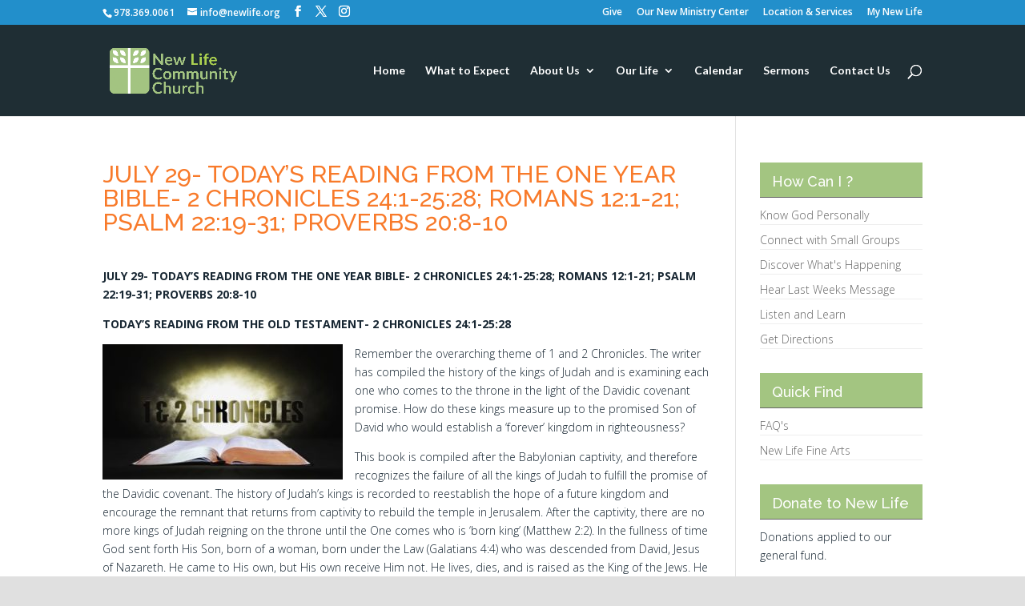

--- FILE ---
content_type: text/css
request_url: https://www.newlife.org/wp-content/uploads/wtfdivi/wp_head.css?ver=1711536536
body_size: -52
content:
@media only screen and (min-width:981px){.et_pb_slider:not(.et_pb_gallery),.et_pb_slider:not(.et_pb_gallery) .et_pb_container{height:360px !important}.et_pb_slider:not(.et_pb_gallery),.et_pb_slider:not(.et_pb_gallery) .et_pb_slide{max-height:360px}.et_pb_slider:not(.et_pb_gallery) .et_pb_slide_description{padding-top:15px !important;padding-bottom:15px !important;height:auto !important}}